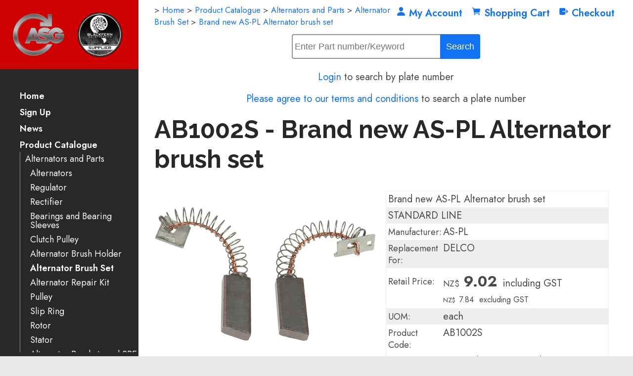

--- FILE ---
content_type: text/html;charset=UTF-8
request_url: https://www.as-parts.nz/product/2425440
body_size: 9298
content:













<!DOCTYPE html PUBLIC "-//W3C//DTD XHTML 1.0 Transitional//EN" "https://www.w3.org/TR/xhtml1/DTD/xhtml1-transitional.dtd"> 
		
		

		<html lang="en">

<head>
<title>AB1002S - Brand new AS-PL Alternator brush set - Automotive Parts - Shop Online - NZ Wide Shipping</title>

	

	  
	  



<meta name="Description" content="Brand new AS-PL Alternator brush set STANDARD LINE Manufacturer: AS-PL Replacement For: DELCO   	Category: Alternator Brush Set" />

	<meta name="Keywords" content="PL Alternator brush Brand STANDARD LINE Manufacturer Replacement DELCO AB1002S" />


	<meta http-equiv="Content-Type" content="text/html; charset=utf-8" />
	<meta name="generator" content="CMS Tool www.cms-tool.net" />
	<meta name="viewport" content="width=device-width, initial-scale=1">
	
		
		
	
	
	<link rel="canonical" href="https://www.as-parts.nz/product/2425440" />

	<link href="/favicon.ico" rel="shortcut icon" />
	<link rel="alternate" type="application/rss+xml" title="RSS 2.0" href="/page/news/rss.xml" />
		<link rel="alternate" type="text/xml" title="RSS .92" href="/page/news/rss.xml" />
		<link rel="alternate" type="application/atom+xml" title="Atom 0.3" href="/page/news/rss.xml" />











<link rel="preload" as="style" href="/uploads/js/cmscommon_core.css?ver=1764793977451"/><link type="text/css" rel="stylesheet" media="all" href="/uploads/js/cmscommon_core.css?ver=1764793977451"/>
	<link rel="preload" as="style" href="/uploads/js/cmscommon_core_mobile.css?ver=1760409706268"/><link type="text/css" rel="stylesheet" media="screen and (max-width: 640px)" href="/uploads/js/cmscommon_core_mobile.css?ver=1760409706268"/>

 	<link rel="preload" as="style" href="/uploads/js/cmscommon_ecommerce.css?ver=1769134433809"/><link type="text/css" rel="stylesheet" media="all" href="/uploads/js/cmscommon_ecommerce.css?ver=1769134433809"/>


 



<link type="text/css" rel="stylesheet" href="/css/publishedA.css?ver=1759096877610" media="all"/>



 




 


  

	
	
	<link rel="preload" as="script" href="//code.jquery.com/jquery-3.6.0.min.js"/>
	

	 
	<link rel="preload" as="script" href="/uploads/js/cmscommon_colorbox.js?ver=1678842460243"/>
		<link rel="preload" as="script" href="/uploads/js/cmscommon_core.js?ver=1765853974126"/>
		<link rel="preload" as="script" href="/uploads/js/cmscommon_clientside.js?ver=1754960540272"/>

	

	

	

	<!-- Global site tag (gtag.js) - Google Analytics -->


		<!-- Google Tag Manager -->
	
	<!-- End Google Tag Manager -->
		


<!-- fb -->
	
	<meta name="viewport" content="width=device-width, initial-scale=1 , maximum-scale=1">
<link href="https://fonts.googleapis.com/css?family=Jost" rel="stylesheet">

<meta name="google-site-verification" content="qIVa_1JZMk5Jn3r_Uvtrg8gbK_hadn2uURmWsCKMweU" />

	<link rel="preload" as="script" href="/_scripts.js?ver=1758059526154"/>


	
	
	
	
<meta property="product:url" content="https://www.as-parts.nz/product/2425440" /> 

			

			<meta property="og:url" content="https://www.as-parts.nz/product/2425440"/>	                                                                  
			
			
				
			
			<meta property="og:type" content="product.item" />
			<meta property="og:title" content="Brand new AS-PL Alternator brush set"/>

			<meta property="og:site_name" content="AS GROUP NZ"/>
			<meta property="og:image" content="https://media.as-pl.com/pub/247257/AB1002S.jpg?w=800&h=600"/>

			<meta property="product:price:amount" content="9.02"/>
				<meta property="product:price:currency" content="NZD"/>

			<meta property="og:description" content="Brand new AS-PL Alternator brush set STANDARD LINE Manufacturer: AS-PL Replacement For: DELCO"/>
			<meta property="product:sku" content="AB1002S" /> 
				<meta property="product:retailer_item_id" content="AB1002S" />
			

			<meta property="product:availability" content="oos" />
			
			
			<meta property="product:condition" content="new" />
</head>













<body id="pageid531682" class="wgtid2016 cmsTemplateA productViewBody productViewBodyB inCategory163182   productHasNoVariations  productHasNoOptions  AvailabilityOutOfStock OutOfStock  cmsPublicViewer" data-uid="123510" data-cid="123510" data-page="531682" data-pid="2425440" data-categoryid="163182">



<!-- Google Tag Manager (noscript) -->
		<noscript><iframe src="https://www.googletagmanager.com/ns.html?id=GTM-KKP5G3NW" height="0" width="0" style="display:none;visibility:hidden"></iframe></noscript>
		<!-- End Google Tag Manager (noscript) -->
	

	<div id=cmsBrowserTopFixed>
	<div id="cmsBrowserHeaderTools" class="cmsEditableTemplate cmsEditableWidgetsArea " >
	
	</div>  





	</div>
	
	
	

	<div class=cmsOuterContainer id="cmsTemplateOuterContainer" chunk="wgtdata/_templateA.html">

	<div id="outer" class="templateA page"> 
 <div id="inner"> 
  <div id="mobbtn" class="mobile">
    MENU 
  </div> 
  <div id="masthead"> 
   <div id="logocontainer"> <div id="cmslogo" class="cmsEditableTemplate">
<div class="row clearfix">
			<div class="column half" style="text-align: center; padding-right: 0px; padding-left: 32px;">
            		<img src="/images/ASG_Logo.jpg?v=0.8619956809945338" style="margin-top: 0px; margin-bottom: 0px;">
        	</div><div class="column half" style="text-align: center; padding-left: 0px; padding-right: 32px;">
            		<img src="/images/blackfern.png?v=0.31921125277276163" style="margin-top: 0px; margin-bottom: 0px;">
        	</div>
	</div>
</div> 
   </div> 
   <div id="menuandsearch" class="desktop">
     <div id=menu class=menu><ul id=nav class="nav navbar-nav"><li id="mbtn531684"><a accesskey="1" href="/">Home</a></li><li id="mbtn531683"><a href="/subscribe.html">Sign Up</a></li><li id="mbtn531680"><a href="/news.html">News</a></li><li id="mbtn531682" class="menuliactive"><a href="/shopping.html" class="menuactive">Product Catalogue</a><ul class="catsubmenu dropdown-menu"><li id="catm163249" class="selectedCategoryPath hassubmenu"><a href="/category/163249" class="catmenu-selectedCategoryPath">Alternators and Parts</a><ul class="submenu submenu-selectedCategoryPath"><li id="catm163125" class="detachedMenu detachedMenu3"><a href="/category/163125">Alternators</a></li><li id="catm163122" class="detachedMenu detachedMenu2"><a href="/category/163122">Regulator</a></li><li id="catm163119"><a href="/category/163119">Rectifier</a></li><li id="catm163240"><a href="/category/163240">Bearings and Bearing Sleeves</a></li><li id="catm163140"><a href="/category/163140">Clutch Pulley</a></li><li id="catm163179"><a href="/category/163179">Alternator Brush Holder</a></li><li id="catm163182" class="selectedCategory selectedCategoryPath"><a href="/category/163182" class="catmenu-menuactive">Alternator Brush Set</a></li><li id="catm163195"><a href="/category/163195">Alternator Repair Kit</a></li><li id="catm163118"><a href="/category/163118">Pulley</a></li><li id="catm163123"><a href="/category/163123">Slip Ring</a></li><li id="catm163188"><a href="/category/163188">Rotor</a></li><li id="catm163121"><a href="/category/163121">Stator</a></li><li id="catm163174"><a href="/category/163174">Alternator Brackets and SRE Covers</a></li><li id="catm163132"><a href="/category/163132">Other Alternator Components</a></li><li id="catm163199"><a href="/category/163199">Vacuum Pump and Parts</a></li><li id="catm174492" class="detachedMenu detachedMenu2"><a href="/category/174492">Technical terms/ Wiring descriptions</a></li></ul></li><li id="catm163250" class="hassubmenu"><a href="/category/163250">Starter Motors and Parts</a><ul class="submenu"><li id="catm163128"><a href="/category/163128">Starter Motors</a></li><li id="catm163189"><a href="/category/163189">Armature</a></li><li id="catm165198"><a href="/category/165198">Drives, Pinions and Clutches</a></li><li id="catm163120"><a href="/category/163120">Starter Solenoid</a></li><li id="catm163176"><a href="/category/163176">Starter Brush Holder</a></li><li id="catm163183"><a href="/category/163183">Starter Brush Set</a></li><li id="catm163200"><a href="/category/163200">Starter Bush</a></li><li id="catm271082"><a href="/category/271082">Bearings</a></li><li id="catm163192"><a href="/category/163192">Planetry Gears and Parts</a></li><li id="catm163191"><a href="/category/163191">Starter Lever</a></li><li id="catm163173"><a href="/category/163173">Starter Bracket</a></li><li id="catm163202"><a href="/category/163202">Starter Fields/ Magnet housings</a></li><li id="catm163127"><a href="/category/163127">Other Starter Components and Repair Kits</a></li></ul></li><li id="catm164985" class="hassubmenu"><a href="/category/164985">Air Conditioning Products</a><ul class="submenu"><li id="catm261552"><a href="/category/261552">Compressor</a></li><li id="catm261700"><a href="/category/261700">Condenser</a></li><li id="catm266138"><a href="/category/266138">Blower Motor Resistors</a></li><li id="catm263847"><a href="/category/263847">Evaporator</a></li><li id="catm225540"><a href="/category/225540">Clutch/Hub</a></li><li id="catm225539"><a href="/category/225539">Bearings</a></li><li id="catm275327"><a href="/category/275327">Blower Motors</a></li><li id="catm274894"><a href="/category/274894">Dryer</a></li><li id="catm275338"><a href="/category/275338">Expansion Valves (TX Valves) / Orifice Tubes</a></li><li id="catm275332"><a href="/category/275332">Pressure Control Valve</a></li><li id="catm271855"><a href="/category/271855">Pressure Switches/Sensors</a></li></ul></li><li id="catm163246" class="hassubmenu"><a href="/category/163246">Body Electronics, EFI and Ignition</a><ul class="submenu"><li id="catm228609"><a href="/category/228609">ABS Wheel Speed Sensors</a></li><li id="catm271249"><a href="/category/271249">Air Flow / Mass Meters</a></li><li id="catm163197"><a href="/category/163197">Cam/Crank</a></li><li id="catm228608"><a href="/category/228608">Clock Spring / Spiral Cables</a></li><li id="catm163198"><a href="/category/163198">Coolant temp</a></li><li id="catm266384"><a href="/category/266384">Exhaust Pressure Sensors</a></li><li id="catm163151"><a href="/category/163151">Ignition Coil</a></li><li id="catm175325"><a href="/category/175325">Ignition Module</a></li><li id="catm242191"><a href="/category/242191">Knock Sensor</a></li><li id="catm210801"><a href="/category/210801">MAP Sensor</a></li><li id="catm247242"><a href="/category/247242">NOx Sensors</a></li><li id="catm163186"><a href="/category/163186">Oxygen, AFR and Wideband Sensors</a></li><li id="catm163131"><a href="/category/163131">Vacuum / Pressure Valves</a></li><li id="catm274891"><a href="/category/274891">ABS Tone Wheels</a></li><li id="catm272646"><a href="/category/272646">Brake pad wear sensors</a></li><li id="catm277887"><a href="/category/277887">Cam Control Solenoids</a></li><li id="catm278483"><a href="/category/278483">EGR Valves and gaskets</a></li><li id="catm275344"><a href="/category/275344">Fuel Pressure Control Solenoid</a></li><li id="catm275345"><a href="/category/275345">Fuel Pump and Complete Assemblies</a></li><li id="catm275339"><a href="/category/275339">Parking Sensors</a></li><li id="catm275337"><a href="/category/275337">Throttle Body & Gaskets</a></li><li id="catm279351"><a href="/category/279351">Transmission Speed Sensors</a></li></ul></li><li id="catm163247" class="hassubmenu"><a href="/category/163247">Miscellaneous Products</a><ul class="submenu"><li id="catm163232"><a href="/category/163232">ATV/Bike Regulator/Rectifiers</a></li><li id="catm163116"><a href="/category/163116">Bulbs, Holders, Lighting Connectors</a></li><li id="catm163146"><a href="/category/163146">Fuel Shut down/Off Solenoids</a></li><li id="catm163136"><a href="/category/163136">Plugs, Connectors, Cable & Cable Accesories</a></li><li id="catm163147"><a href="/category/163147">Relay - Solenoid</a></li><li id="catm163117"><a href="/category/163117">Switch</a></li><li id="catm163137"><a href="/category/163137">Buss Bars, Insul. Studs & Jump Start Posts</a></li><li id="catm164984"><a href="/category/164984">Safety - Camera Kits-Warning Buzzers</a></li><li id="catm185832"><a href="/category/185832">Circuit Protection</a></li><li id="catm275352"><a href="/category/275352">Fans - Electric and Mechanical</a></li><li id="catm275350"><a href="/category/275350">Filters - Air/Cabin/Oil</a></li><li id="catm275347"><a href="/category/275347">Headlight Leveling Sensor</a></li><li id="catm273106"><a href="/category/273106">Horns, Buzzers and Back up Alarms</a></li><li id="catm275351"><a href="/category/275351">Oil Filter Housing</a></li><li id="catm275346"><a href="/category/275346">Oil Level Sensors</a></li><li id="catm270883"><a href="/category/270883">Wiper/Washer products</a></li></ul></li><li id="catm163143" class="hassubmenu"><a href="/category/163143">DC Motor and Parts</a><ul class="submenu"><li id="catm166217"><a href="/category/166217">DC Motors</a></li><li id="catm271117"><a href="/category/271117">DC Motor Solenoids</a></li><li id="catm271119"><a href="/category/271119">Large/Winch/Hydraulic Motor Brushes</a></li><li id="catm271118"><a href="/category/271118">Small Motor Brushes</a></li></ul></li><li id="catm194830" class="hassubmenu"><a href="/category/194830">Shop Tools and Supplies</a><ul class="submenu"><li id="catm194831"><a href="/category/194831">Tools</a></li><li id="catm194832"><a href="/category/194832">Workshop Consumables</a></li></ul></li><li id="catm163241" class="hassubmenu"><a href="/category/163241">Generators and Parts</a><ul class="submenu"><li id="catm208793"><a href="/category/208793">Generators & Starter Generators</a></li><li id="catm213235"><a href="/category/213235">Generator Parts</a></li></ul></li><li id="catm273105"><a href="/category/273105">BARGAIN BIN</a></li></ul></li><li id="mbtn531681"><a accesskey="9" href="/contact.html">Contact Us</a></li><li id="mbtn646799"><a href="/page/646799">Downloads</a></li></ul></div> 



    <div class="cleared"></div> 

   </div> 
   <!--end menuandsearch--> 
   <div id="vcart"> 
<div id=cmsViewCartLink class='cartSummaryLink'></div>
   </div> 
  </div> 
  <div id="container"> 
   <div id="bannercontainer">
      
   </div> 
   <div id="pagebannercontainer">
      
   </div> 
   <div class="cleared"></div> 
   <div id="infowrap"><div id="breadwrap"><small class=breadcrumbtrail><span class="bcPrefix">&gt;</span> <a class=breadcrumblink href="/">Home</a> <span class="bcSeparator">&gt;</span> <a class=breadcrumblink href="/shopping.html">Product Catalogue</a> <span class="bcSeparator">&gt;</span> <a class=breadcrumblink href="/category/163249">Alternators and Parts</a> <span class="bcSeparator">&gt;</span> <a class=breadcrumblink href="/category/163182">Alternator Brush Set</a> <span class="bcSeparator">&gt;</span> <a class=breadcrumblink href="/product/2425440">Brand new AS-PL Alternator brush set</a> </small></div> 
    <div id="infoandlogin">
      <div id="cmsPageHeaderTopTools" class="cmsEditableTemplate cmsEditableWidgetsArea " >
	<div id="cmsShoppingCartTemplateLinks" align=right style="padding: 5px;">
        <a href="/page/531682/members/member-home.html" title="My Account" class="myaccount" ><ion-icon name="person"></ion-icon> <span>My Account</span></a> &nbsp; 
        
        <a href="/page/531682/shopping/cart/shopping-cart.html" title="Shopping Cart"  class="shoppingcart" ><ion-icon name="cart"></ion-icon> <span>Shopping Cart</span> <span id="wgtCartItemCount" class="wgtCartItemCount"></span></a> &nbsp; 
        <a href="/page/531682/shopping/cart/checkout-confirm.html" title="Checkout"  class="checkout" ><ion-icon name="exit"></ion-icon> <span>Checkout</span></a>
	</div>
	</div>  






 
     
    </div> 
   </div> 
   <div id="infosearch" align="right">
       <table class="toyTable toySearchShopping" width="100%">
		<tr>
			
			<td align="right" nowrap>
				
<form name=searchform action="/page/531682" method="GET" style="padding:0; margin:0">
		<INPUT NAME="search_keywords" VALUE="" accesskey="3" class="cmsProductSearchKeywords searchtoykeywords"> 
		<input type="submit" value="Search" class="searchtoysubmit" />
	</form>

			</td>
		</tr>
</table> 
<div class="LicensePlateSearchForm hideFromMemberGroup42336">
<form action="/page/531682/api/autoinfo/lookupLicense.html" method="GET"><input name="LicensePlateSearch" placeholder="eg ABC123" type="text" value="" /><input type="submit" value="Lookup Plate" />&nbsp;</form>
</div>

<p class="LicensePlateSearchOffer hideFromMemberGroup42336 "><a href="/page/531682/members/member-home.html">Login</a> to search by plate number</p>
<p class="LicensePlateSearchOfferTerms hideFromMemberGroup42336 "><a href="/page/terms-and-conditions">Please agree to our terms and conditions</a> to search a plate number</p>


     </div> 
   <div id="heading"> 
    <h1>AB1002S - Brand new AS-PL Alternator brush set</h1> 
   </div> 
   <div id="maincontent">
				<div id="cmsPageHeaderToolsBelowHeading" class="cmsEditableTemplate cmsEditableWidgetsArea cmsUsualWidth" >
	
	</div>
		
		


		
		<div id="cmsPageContainer" pageid="531682" headingid="cmsProductHeading">

		
		
		 
		

		

		<div id="ContentCMS" accesskey="[" class="cmsUsualWidth ">


		


		<div class=productViewShoppingBasketInHeader>
		





<p align=right id=wgtSoftCart basketItemCount="0"></p>
	
<iframe NAME=buyiframe width=0 height=0 style="visibility:hidden"></iframe>







		</div>





		
		



		 
		

		 
		





		


		<div itemscope itemtype="http://schema.org/Product" class="productItemScope productVariantChangeWrapper" data-pid="2425440" id="Product2425440">

			<meta itemprop="name" content="Brand new AS-PL Alternator brush set" />
		    <meta itemprop="image" content="https://media.as-pl.com/pub/247257/AB1002S.jpg?w=800&h=600" />
			<meta itemprop="description" content="Brand new AS-PL Alternator brush set STANDARD LINE Manufacturer: AS-PL Replacement For: DELCO" />

			<meta  itemprop="sku" content="AB1002S" />
			
		    <div itemprop="brand" itemscope itemtype="https://schema.org/Brand">
				<meta itemprop="name" content="AS-PL" />
			</div>
			<meta  itemprop="mpn" content="AB1002S" />

			<meta  itemprop="category" content="Alternator Brush Set" />

		 	<div itemprop="offers" itemscope itemtype="https://schema.org/Offer" >

					<meta itemprop="price" content="9.02" />
					<meta itemprop="priceCurrency" content="NZD" />
					<meta itemprop="priceValidUntil" content="2026-04-30" />
					<meta itemprop="url" content="https://www.as-parts.nz/product/2425440" />

			        <link itemprop="itemCondition" href="https://schema.org/NewCondition" />
					
					<link itemprop="availability" href="https://schema.org/OutOfStock" />		
									
					
			    </div>
	
			


			



<div id="cmsProductSummary" class="cmsEditablePopup cmsProductSummary productSummaryHeader">

		
		
		
		<div class="imageAlignmentBlock leftAlignedImageBlock"><div class="zoomedphoto ">
			<a class="colorbox jqzoom_view" rel="colorbox" href="https://media.as-pl.com/pub/247257/AB1002S.jpg?w=800&h=600" title="Brand new AS-PL Alternator brush set"><img src="https://media.as-pl.com/pub/247257/AB1002S.jpg?w=800&h=600" border="0" alt="Brand new AS-PL Alternator brush set" class="img_product_view galleryView320" hspace="0" vspace="0" itemprop="image"/></a>
		</div>

	
<div class="imageBlockThumbs  productSummaryPhotoThumbs2 ">
			<ul class="list-style-3col testStylePhoto3col list-style-mobile-3col cmsPhotoThumbs2">

				

				<li class="cmsThumbAdditionalImage"><div class="cmsThumb"><a href="https://media.as-pl.com/pub/223376/AB.jpg?pp=1&w=800&h=600&product=AB1002S" rel="colorbox"><img src="https://media.as-pl.com/pub/223376/AB.jpg?pp=1&w=800&h=600&product=AB1002S" border="0" class="img_product_thumb additionalLinkedImage"/></a></div></li>
			</ul>
		</div></div>



			<div class=productSummaryRightAlignedBlock>
				<DIV class=productHeaderSummaryText itemprop="description"><div class='as'><div class='e'>Brand new AS-PL Alternator brush set</div><div class='e'>STANDARD LINE</div><div class='e'><div class='p'><label>Manufacturer:</label></div><div class='d'>AS-PL</div></div><div class='e'><div class='p'><label>Replacement For:</div><div class='d'>DELCO</div></div></div></DIV>
				
<a name="buy"></a>

<div class="formDIV productPriceTableDetailedWrapper">
<div class="productPriceTableDetailed cmsFormElements" data-image="https://media.as-pl.com/pub/247257/AB1002S.jpg?w=800&h=600" >


	


	<div class="cmsFormElement productPrice"><div class="cmsFormPrompt productPricePrompt">Price:</div><div class="cmsFormData productPricePrice"><small class=ccySymbol>NZ$</small> <b class=value>9.02</b><span class=GSTwording> including GST</span></div></div><div class="cmsFormElement otherTaxPrice"><div class="cmsFormPrompt otherTaxPricePrompt">&nbsp;</div><div class="cmsFormData otherTaxPricePrice"><small class=ccySymbol>NZ$</small> <span class=value>7.84</span><span class=GSTwording> excluding GST</span></div></div>

	


	

	<div class="cmsFormElement cmsUOM unitOfMessure"><div class=cmsFormPrompt><label>UOM:</label></div><div class=cmsFormData>each</div></div>

	
	
	

	

	
	   

	
		
		


	
	
	
	
	
	


	<div class="cmsFormElement cmsFormElementCode"><div class=cmsFormPrompt><label class="productcode">Product Code:</label></div><div class=cmsFormData itemprop="sku">AB1002S</div></div>

		


	








	
	
<!-- p_stock_display = 5PLUS +   -->
	

	

	 

	 

	 

	 



	 

	 


	 

	 

	 


	 <div class="cmsFormElement QuantityInStock"><div class=cmsFormPrompt><label>Quantity In Stock Nationally:</label></div><div class=cmsFormData>
			<span class="outofstock StockCountOutOfStock">No stock in NZ currently</span>
			
			</div>
		</div>


	  	

	<div class=cmsFormElement><div class=cmsFormPrompt><label>Availability:</label></div>
			<div class=cmsFormData><span class="outofstock">No stock in NZ currently</span></div></div>


	



	


	


	






	


</div>
</div>




			</DIV>

		

		

		



		
		
		
		
		
		
		
		
		
		
		
		
		<div style="clear:both"></div>


		  




	</div>

			


			

			
			
			


		  
			


			

 
			
			
			


			<div style="clear:both"></div>


			
 
























 


 













  




 





	



  

 









                      



<div id="product-moreinfo" class="productTabs productTabsHorizontal ">
				<ul id="productTabUL"><li class="productTabLI"><a class="productTabAactive productTabActive" id="prd_specifications" href="#nogo">Specifications</a></li> 
		<li class="productTabLI"><a class="" id="prd_links" href="#nogo">Reference Information</a></li> 
		<li class="productTabLI"><a class="" id="prd_video" href="#nogo">Video/Publications</a></li></ul>
				<div class="productTabContent  productTabContentActive " id="prd_specifications_div">
			<h3 class="printTabHeading" style="display:none">Specifications</h3>
			
			<table class="cmsFormTable trSpecs">
		<tr><td>Height (H.1)</td><td>20 mm</td></tr><tr><td>Length (L.1)</td><td>32 mm</td></tr><tr><td>OEM Product</td><td>No </td></tr><tr><td>Product Line</td><td>Standard Line </td></tr><tr><td>Product Type</td><td>Brand new </td></tr><tr><td>Thickness (T.1)</td><td>4.50 mm</td></tr><tr><td>Unit Type</td><td>DELCO </td></tr><tr><td>Voltage</td><td>12 V</td></tr><tr><td>Width (W.1)</td><td>8 mm</td></tr>
	</table>
						
		</div>
		<div class="productTabContent   " id="prd_links_div">
			<h3 class="printTabHeading" style="display:none">Reference Information</h3>
			
			<table><tr><td>UD41343AB</td><td>AS-PL</td></tr></table>
						
		</div>
		<div class="productTabContent   " id="prd_video_div">
			<h3 class="printTabHeading" style="display:none">Video/Publications</h3>
			
			10480430 13502580 13579668 A1029 A1030
						
		</div>
			</div>
			<!-- end product-moreinfo -->
			
			




			





			
				
		</div><!-- end item scope -->

		

				
		


		
		
		  





		<p class=cmsViewProductPageContinueLinks>
			<a class=cmsViewCartOnProductView href="/page/531682/shopping/cart/shopping-cart.html">View your shopping basket</a> 
			<span class=browseOtherItems>or <a href="/category/163182">Browse other items in Alternator Brush Set</a>.</span>
			</p>



		
		



		
		 
		

		


		

		<!-- Google GTM -->
	
	

	
	
			<!-- Google GTag view product -->
	
	

	

	

		




		

</div><!-- End ContentCMS-->



</div><!-- End cmsPageContainer-->





<div id="cmsPageFooterTools" class="cmsEditableTemplate cmsEditableWidgetsArea cmsUsualWidth" >
	
	</div>  



















 
  
</div> 
   <div id="breadcrumb" class="mobile">
     <small class=breadcrumbtrail><span class="bcPrefix">&gt;</span> <a class=breadcrumblink href="/">Home</a> <span class="bcSeparator">&gt;</span> <a class=breadcrumblink href="/shopping.html">Product Catalogue</a> <span class="bcSeparator">&gt;</span> <a class=breadcrumblink href="/category/163249">Alternators and Parts</a> <span class="bcSeparator">&gt;</span> <a class=breadcrumblink href="/category/163182">Alternator Brush Set</a> <span class="bcSeparator">&gt;</span> <a class=breadcrumblink href="/product/2425440">Brand new AS-PL Alternator brush set</a> </small> 
   </div> 
   <!--end sidebar content--> 
   <div class="cleared"></div> 
   <div id="footer"> 
    <div id="contact" class="item"> 
     <h3><div class="cmsEditableText" id="cmsWebsiteNameTitle" chunk="/wgtdata/cmsWebsiteNameTitle.html">AS GROUP NZ</div></h3> 
     <div>
       Unit 7, 50 Stonedon Drive, East Tamaki, Auckland, North Island 
     </div> 
     <div>
       2013, New Zealand 
     </div> 
     <div>
       0800 727 000 (Domestic Calls) 
     </div> 
     <div>
        
     </div> <div class="socialmediaicons">
  
 
	<a rel="nofollow" target="socialiconTarget" href="https://www.youtube.com/channel/UCUG-8fwkGYhs9_X_1KCSu8g" class="socialmediaicon a-logo-youtube" title="Connect with us: YouTube https://www.youtube.com/channel/UCUG-8fwkGYhs9_X_1KCSu8g"><ion-icon name="logo-youtube" style="background-color: hsl(0, 100%, 50%) ;"></ion-icon></a>


 
	<a rel="nofollow" target="socialiconTarget" href="https://www.facebook.com/ASGroupNZLtd" class="socialmediaicon a-logo-facebook" title="Connect with us: Facebook https://www.facebook.com/ASGroupNZLtd"><ion-icon name="logo-facebook" style="background-color: rgb(59, 89, 152) ;"></ion-icon></a>


 
	
	

	
	
	
	
	
	
	
	
	

	<a rel="nofollow" target="socialiconTarget" href="/page/news/rss.xml" class="socialmediaicon cmsSocialIconRSS hidden a-logo-rss" title="View RSS Feed (only for RSS readers)"><ion-icon name="logo-rss" style="background-color: #f8991d; ;"></ion-icon></a>

	

	
	
	
	
</div> 


 
    </div> 
    <div id="rright" class="item">
      <div class="cmsEditableText" id="ws_template_footer" chunk="/footer.html"><p><a href="/files/Terms_of_Trade.pdf" target="_blank"><strong>Shipping Policy: </strong><span style="color: #000000;">All paid orders are shipped within 24 hours</span></a>&#160;(Monday - Friday)</p>
<p><span style="color: #3366ff;"><strong>Returns:</strong></span> <span style="color: #000000;">Items returned for refund must be unopen/unused in original packaging and within 30 days of date of sale. All Returns must have a Return Form accompanying the goods.</span></p>
<p><span style="color: #0000ff;"><strong>PLEASE NOTE:&#160; PRODUCT BOXES ARE NOT SHIPPING BOXES, ANY PRODUCT RETURNED WITH TAPE/LABELS OVER THE PRODUCT BOX WILL BE CHARGED A RESTOCKING FEE</strong></span></p>
<p><a href="/files/Terms_of_trade_Website_PDF.pdf" target="_blank">Terms and Conditions</a></p>
<p><a href="https://www.as-parts.nz/files/warrany_procedure.pdf">Warranty Procedure</a></p>
<p><a href="/files/Warranty_Form_2.0_PDF.pdf">Warranty Form</a>&#160; &#160;<a href="/files/Parts-Return-Form">Parts Return Form</a><a href="/files/Parts_Return_Form_2.0_PDF.pdf"><br /></a></p>
<p><a href="/files/Privacy_Policy.pdf" target="_blank">Privacy Policy</a>&#160;&#160;<a href="/files/Disclaimer.pdf" target="_blank">Disclaimer</a></p></div> 
    </div> 
    <div class="cleared"></div> 



<table width="100%">
	<tr>
		<td align="center">	

			<p align="center">
				<small class="copyright">
					&copy; Copyright <a class="copyright" target="_top" href="https://www.as-parts.nz" style="text-decoration:none;">AS GROUP NZ</a><br />
					Auckland, 
					 
					New Zealand 
				</small>
			</p>
		</td>
	</tr>
</table>




 
   </div> 

  </div> 
  <div id="mobmenu" class="mobile"> 
   <div id="topbox"> 
    <div id="moblogo"> <div id="cmslogo" class="cmsEditableTemplate">
<div class="row clearfix">
			<div class="column half" style="text-align: center; padding-right: 0px; padding-left: 32px;">
            		<img src="/images/ASG_Logo.jpg?v=0.8619956809945338" style="margin-top: 0px; margin-bottom: 0px;">
        	</div><div class="column half" style="text-align: center; padding-left: 0px; padding-right: 32px;">
            		<img src="/images/blackfern.png?v=0.31921125277276163" style="margin-top: 0px; margin-bottom: 0px;">
        	</div>
	</div>
</div> 
    </div> <div id=menu class=menu><ul id=nav class="nav navbar-nav"><li id="mbtn531684"><a accesskey="1" href="/">Home</a></li><li id="mbtn531683"><a href="/subscribe.html">Sign Up</a></li><li id="mbtn531680"><a href="/news.html">News</a></li><li id="mbtn531682" class="menuliactive"><a href="/shopping.html" class="menuactive">Product Catalogue</a><ul class="catsubmenu dropdown-menu"><li id="catm163249" class="selectedCategoryPath hassubmenu"><a href="/category/163249" class="catmenu-selectedCategoryPath">Alternators and Parts</a><ul class="submenu submenu-selectedCategoryPath"><li id="catm163125" class="detachedMenu detachedMenu3"><a href="/category/163125">Alternators</a></li><li id="catm163122" class="detachedMenu detachedMenu2"><a href="/category/163122">Regulator</a></li><li id="catm163119"><a href="/category/163119">Rectifier</a></li><li id="catm163240"><a href="/category/163240">Bearings and Bearing Sleeves</a></li><li id="catm163140"><a href="/category/163140">Clutch Pulley</a></li><li id="catm163179"><a href="/category/163179">Alternator Brush Holder</a></li><li id="catm163182" class="selectedCategory selectedCategoryPath"><a href="/category/163182" class="catmenu-menuactive">Alternator Brush Set</a></li><li id="catm163195"><a href="/category/163195">Alternator Repair Kit</a></li><li id="catm163118"><a href="/category/163118">Pulley</a></li><li id="catm163123"><a href="/category/163123">Slip Ring</a></li><li id="catm163188"><a href="/category/163188">Rotor</a></li><li id="catm163121"><a href="/category/163121">Stator</a></li><li id="catm163174"><a href="/category/163174">Alternator Brackets and SRE Covers</a></li><li id="catm163132"><a href="/category/163132">Other Alternator Components</a></li><li id="catm163199"><a href="/category/163199">Vacuum Pump and Parts</a></li><li id="catm174492" class="detachedMenu detachedMenu2"><a href="/category/174492">Technical terms/ Wiring descriptions</a></li></ul></li><li id="catm163250" class="hassubmenu"><a href="/category/163250">Starter Motors and Parts</a><ul class="submenu"><li id="catm163128"><a href="/category/163128">Starter Motors</a></li><li id="catm163189"><a href="/category/163189">Armature</a></li><li id="catm165198"><a href="/category/165198">Drives, Pinions and Clutches</a></li><li id="catm163120"><a href="/category/163120">Starter Solenoid</a></li><li id="catm163176"><a href="/category/163176">Starter Brush Holder</a></li><li id="catm163183"><a href="/category/163183">Starter Brush Set</a></li><li id="catm163200"><a href="/category/163200">Starter Bush</a></li><li id="catm271082"><a href="/category/271082">Bearings</a></li><li id="catm163192"><a href="/category/163192">Planetry Gears and Parts</a></li><li id="catm163191"><a href="/category/163191">Starter Lever</a></li><li id="catm163173"><a href="/category/163173">Starter Bracket</a></li><li id="catm163202"><a href="/category/163202">Starter Fields/ Magnet housings</a></li><li id="catm163127"><a href="/category/163127">Other Starter Components and Repair Kits</a></li></ul></li><li id="catm164985" class="hassubmenu"><a href="/category/164985">Air Conditioning Products</a><ul class="submenu"><li id="catm261552"><a href="/category/261552">Compressor</a></li><li id="catm261700"><a href="/category/261700">Condenser</a></li><li id="catm266138"><a href="/category/266138">Blower Motor Resistors</a></li><li id="catm263847"><a href="/category/263847">Evaporator</a></li><li id="catm225540"><a href="/category/225540">Clutch/Hub</a></li><li id="catm225539"><a href="/category/225539">Bearings</a></li><li id="catm275327"><a href="/category/275327">Blower Motors</a></li><li id="catm274894"><a href="/category/274894">Dryer</a></li><li id="catm275338"><a href="/category/275338">Expansion Valves (TX Valves) / Orifice Tubes</a></li><li id="catm275332"><a href="/category/275332">Pressure Control Valve</a></li><li id="catm271855"><a href="/category/271855">Pressure Switches/Sensors</a></li></ul></li><li id="catm163246" class="hassubmenu"><a href="/category/163246">Body Electronics, EFI and Ignition</a><ul class="submenu"><li id="catm228609"><a href="/category/228609">ABS Wheel Speed Sensors</a></li><li id="catm271249"><a href="/category/271249">Air Flow / Mass Meters</a></li><li id="catm163197"><a href="/category/163197">Cam/Crank</a></li><li id="catm228608"><a href="/category/228608">Clock Spring / Spiral Cables</a></li><li id="catm163198"><a href="/category/163198">Coolant temp</a></li><li id="catm266384"><a href="/category/266384">Exhaust Pressure Sensors</a></li><li id="catm163151"><a href="/category/163151">Ignition Coil</a></li><li id="catm175325"><a href="/category/175325">Ignition Module</a></li><li id="catm242191"><a href="/category/242191">Knock Sensor</a></li><li id="catm210801"><a href="/category/210801">MAP Sensor</a></li><li id="catm247242"><a href="/category/247242">NOx Sensors</a></li><li id="catm163186"><a href="/category/163186">Oxygen, AFR and Wideband Sensors</a></li><li id="catm163131"><a href="/category/163131">Vacuum / Pressure Valves</a></li><li id="catm274891"><a href="/category/274891">ABS Tone Wheels</a></li><li id="catm272646"><a href="/category/272646">Brake pad wear sensors</a></li><li id="catm277887"><a href="/category/277887">Cam Control Solenoids</a></li><li id="catm278483"><a href="/category/278483">EGR Valves and gaskets</a></li><li id="catm275344"><a href="/category/275344">Fuel Pressure Control Solenoid</a></li><li id="catm275345"><a href="/category/275345">Fuel Pump and Complete Assemblies</a></li><li id="catm275339"><a href="/category/275339">Parking Sensors</a></li><li id="catm275337"><a href="/category/275337">Throttle Body & Gaskets</a></li><li id="catm279351"><a href="/category/279351">Transmission Speed Sensors</a></li></ul></li><li id="catm163247" class="hassubmenu"><a href="/category/163247">Miscellaneous Products</a><ul class="submenu"><li id="catm163232"><a href="/category/163232">ATV/Bike Regulator/Rectifiers</a></li><li id="catm163116"><a href="/category/163116">Bulbs, Holders, Lighting Connectors</a></li><li id="catm163146"><a href="/category/163146">Fuel Shut down/Off Solenoids</a></li><li id="catm163136"><a href="/category/163136">Plugs, Connectors, Cable & Cable Accesories</a></li><li id="catm163147"><a href="/category/163147">Relay - Solenoid</a></li><li id="catm163117"><a href="/category/163117">Switch</a></li><li id="catm163137"><a href="/category/163137">Buss Bars, Insul. Studs & Jump Start Posts</a></li><li id="catm164984"><a href="/category/164984">Safety - Camera Kits-Warning Buzzers</a></li><li id="catm185832"><a href="/category/185832">Circuit Protection</a></li><li id="catm275352"><a href="/category/275352">Fans - Electric and Mechanical</a></li><li id="catm275350"><a href="/category/275350">Filters - Air/Cabin/Oil</a></li><li id="catm275347"><a href="/category/275347">Headlight Leveling Sensor</a></li><li id="catm273106"><a href="/category/273106">Horns, Buzzers and Back up Alarms</a></li><li id="catm275351"><a href="/category/275351">Oil Filter Housing</a></li><li id="catm275346"><a href="/category/275346">Oil Level Sensors</a></li><li id="catm270883"><a href="/category/270883">Wiper/Washer products</a></li></ul></li><li id="catm163143" class="hassubmenu"><a href="/category/163143">DC Motor and Parts</a><ul class="submenu"><li id="catm166217"><a href="/category/166217">DC Motors</a></li><li id="catm271117"><a href="/category/271117">DC Motor Solenoids</a></li><li id="catm271119"><a href="/category/271119">Large/Winch/Hydraulic Motor Brushes</a></li><li id="catm271118"><a href="/category/271118">Small Motor Brushes</a></li></ul></li><li id="catm194830" class="hassubmenu"><a href="/category/194830">Shop Tools and Supplies</a><ul class="submenu"><li id="catm194831"><a href="/category/194831">Tools</a></li><li id="catm194832"><a href="/category/194832">Workshop Consumables</a></li></ul></li><li id="catm163241" class="hassubmenu"><a href="/category/163241">Generators and Parts</a><ul class="submenu"><li id="catm208793"><a href="/category/208793">Generators & Starter Generators</a></li><li id="catm213235"><a href="/category/213235">Generator Parts</a></li></ul></li><li id="catm273105"><a href="/category/273105">BARGAIN BIN</a></li></ul></li><li id="mbtn531681"><a accesskey="9" href="/contact.html">Contact Us</a></li><li id="mbtn646799"><a href="/page/646799">Downloads</a></li></ul></div> 
   </div> 
  </div> 
  <!-- end outer --> 
 </div> 
</div>
	 
		



		</div><!-- cms outer wrap -->


		

		



		
		
		<div id=cmsBrowserBottomFixed>
			<div id="cmsBrowserFooterTools" class="cmsEditableTemplate cmsEditableWidgetsArea " >
	
	</div>  





		</div>
			
			
				
				

						
	<script type="text/javascript">var dynamicURL='/product/2425440';var cid=123510;var page=531682;</script><script type="text/javascript" src="//code.jquery.com/jquery-3.6.0.min.js"></script><script type="text/javascript" src="/uploads/js/cmscommon_colorbox.js?ver=1678842460243"></script><script type="text/javascript" src="/uploads/js/cmscommon_core.js?ver=1765853974126"></script><script type="text/javascript" src="/uploads/js/cmscommon_clientside.js?ver=1754960540272"></script><script async src="https://www.googletagmanager.com/gtag/js?id=G-Y9DZX7SHM7"></script><script>
  window.dataLayer = window.dataLayer || [];
  function gtag(){dataLayer.push(arguments);}
  gtag('js', new Date());
  gtag('config', 'G-Y9DZX7SHM7');
   
   
   
  

	
  gtag('set', 'user_properties', {'md5ip': '44cbc494804f3b5d405a74bdb1523643'});

</script><script>(function(w,d,s,l,i){w[l]=w[l]||[];w[l].push({'gtm.start':
	new Date().getTime(),event:'gtm.js'});var f=d.getElementsByTagName(s)[0],
	j=d.createElement(s),dl=l!='dataLayer'?'&l='+l:'';j.async=true;j.src=
	'https://www.googletagmanager.com/gtm.js?id='+i+dl;f.parentNode.insertBefore(j,f);
	})(window,document,'script','dataLayer','GTM-KKP5G3NW');</script><script type="text/javascript" src="/_scripts.js?ver=1758059526154"></script><script>
			updateWgtCart('',0);
		</script><script>
				jQuery('.productTabLI a').click(function(e){
					e.preventDefault();
					jQuery('.productTabContent').css('display', 'none');
					jQuery('.productTabLI a').removeClass('productTabAactive');
					jQuery(this).addClass('productTabAactive');
					var tabID = jQuery(this).attr('id');
					jQuery('#'+tabID+'_div').css('display', 'block');
				});
			</script><script>
		dataLayer.push({ ecommerce: null });  // Clear the previous ecommerce object.
		dataLayer.push({
		  event: "view_item",
		  ecommerce: {
			items: [
			{
			  item_id: "AB1002S",
			  
			  item_name: "Brand new AS-PL Alternator brush set",
			  currency: "NZD",
			  discount: 0.00,
			  item_brand: "AS-PL",
			  item_category: "Alternator Brush Set",
			  
			  
			  
			  
			  price: 7.840
			}
			]
		  }
			
		});
	</script><script>
		gtag('event', 'view_item', {
		items: [
			{
			  item_id: "AB1002S",
			  
			  item_name: "Brand new AS-PL Alternator brush set",
			  currency: "NZD",
			  discount: 0.00,
			  item_brand: "AS-PL",
			  item_category: "Alternator Brush Set",
			  
			  
			  
			  
			  price: 7.840
			}
		]
	} );
	</script><script type="application/ld+json" class="cmsSchemaGraph">
{"offers":{"seller":{"@id":"https://www.as-parts.nz#organization"},"priceValidUntil":"2027-01-30T03:13:58+1300","priceCurrency":"NZD","shippingDetails":{"@type":"OfferShippingDetails","weight":{"@type":"QuantitativeValue","unitCode":"g","value":6}},"@type":"Offer","price":"9.02","availability":"https://schema.org/SoldOut","url":"https://www.as-parts.nz/product/2425440","itemCondition":"https://schema.org/NewCondition"},"image":"https://media.as-pl.com/pub/247257/AB1002S.jpg?w=800&h=600","@type":"Product","name":"Brand new AS-PL Alternator brush set","description":"<div class='as'><div class='e'>Brand new AS-PL Alternator brush set<\/div><div class='e'>STANDARD LINE<\/div><div class='e'><div class='p'><label>Manufacturer:<\/label><\/div><div class='d'>AS-PL<\/div><\/div><div class='e'><div class='p'><label>Replacement For:<\/div><div class='d'>DELCO<\/div><\/div><\/div>","mpn":"AB1002S","sku":"AB1002S","category":"Alternator Brush Set","@context":"https://schema.org","brand":{"@type":"Brand","name":"AS-PL"},"url":"https://www.as-parts.nz/product/2425440"}
</script>
<link href="//fonts.googleapis.com/css?family=Raleway:400,300,700&display=swap" rel="stylesheet" type="text/css"><link href="//fonts.googleapis.com/css?family=Jost:300,400,600,700,900&display=swap" rel="stylesheet" type="text/css"><script type="module" defer async src="/uploads/shared/js/ionicons/dist/ionicons/ionicons.js"></script>
<script type="module" defer async src="/uploads/shared/js/ionicons/dist/ionicons/ionicons.esm.js"></script>
</body>
	</html>


<!--r21,u2865338,c123510,p531682,w2016,t117572,m903,s200-->


 